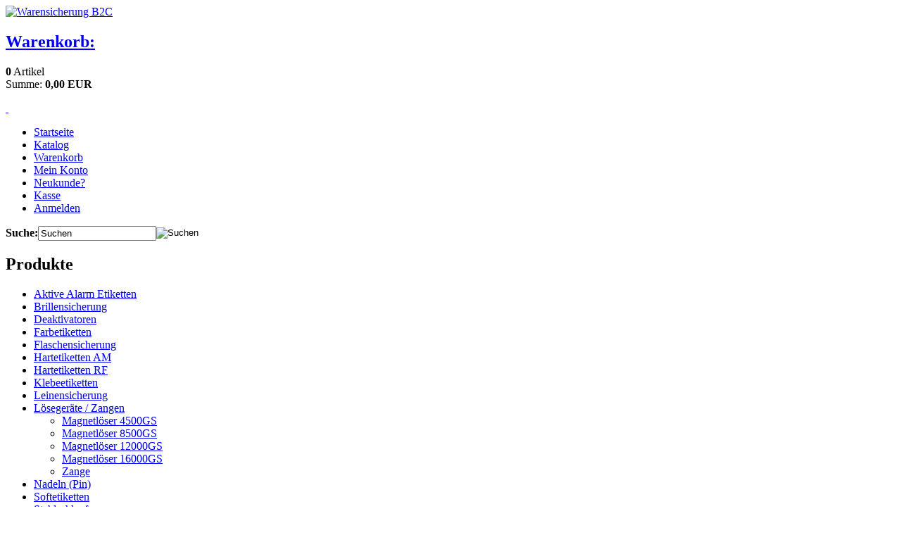

--- FILE ---
content_type: text/html
request_url: https://warensicherungb2c.de/index.php?cPath=13_57
body_size: 20825
content:
<!DOCTYPE html PUBLIC "-//W3C//DTD XHTML 1.0 Transitional//EN" "http://www.w3.org/TR/xhtml1/DTD/xhtml1-transitional.dtd">
<html xmlns="http://www.w3.org/1999/xhtml" dir="ltr" xml:lang="de">
<head>
<meta http-equiv="Content-Type" content="text/html; charset=iso-8859-15" />
<meta http-equiv="Content-Style-Type" content="text/css" />
<title>Zange - Warensicherung B2C</title>
<meta http-equiv="content-language" content="de" />
<meta http-equiv="cache-control" content="no-cache" />
<meta name="keywords" content="zange" />
<meta name="description" content="Zange" />
<meta name="language" content="de" />
<meta name="robots" content="index,follow" />
<meta name="publisher" content="Warensicherung f&uuml;r den Einzelhandel - Diebstahlschutz" />
<meta name="company" content="Warensicherung gegen Ladendiebstahl f&uuml;r den Einzelhandel - WarensicherungB2C Onlineshop" />
<meta name="page-topic" content="Warensicherung gegen Ladendiebstahl f&uuml;r den Einzelhandel - WarensicherungB2C Onlineshop" />
<meta name="reply-to" content="info@warensicherungb2c.de" />
<meta name="revisit-after" content="5" />
<link rel="canonical" href="https://warensicherungb2c.de/index.php?cPath=13_57" />
<link rel="shortcut icon" href="https://warensicherungb2c.de/templates/et/favicon.ico" type="image/x-icon" />
<link rel="apple-touch-icon" sizes="57x57" href="/apple-icon-57x57.png">
<link rel="apple-touch-icon" sizes="60x60" href="/apple-icon-60x60.png">
<link rel="apple-touch-icon" sizes="72x72" href="/apple-icon-72x72.png">
<link rel="apple-touch-icon" sizes="76x76" href="/apple-icon-76x76.png">
<link rel="apple-touch-icon" sizes="114x114" href="/apple-icon-114x114.png">
<link rel="apple-touch-icon" sizes="120x120" href="/apple-icon-120x120.png">
<link rel="apple-touch-icon" sizes="144x144" href="/apple-icon-144x144.png">
<link rel="apple-touch-icon" sizes="152x152" href="/apple-icon-152x152.png">
<link rel="apple-touch-icon" sizes="180x180" href="/apple-icon-180x180.png">
<link rel="icon" type="image/png" sizes="192x192"  href="/android-icon-192x192.png">
<link rel="icon" type="image/png" sizes="32x32" href="/favicon-32x32.png">
<link rel="icon" type="image/png" sizes="96x96" href="/favicon-96x96.png">
<link rel="icon" type="image/png" sizes="16x16" href="/favicon-16x16.png">
<link rel="manifest" href="/manifest.json">
<meta name="msapplication-TileColor" content="#ffffff">
<meta name="msapplication-TileImage" content="/ms-icon-144x144.png">
<meta name="theme-color" content="#ffffff">
<!--
=========================================================
modified eCommerce Shopsoftware (c) 2009-2012 [www.modified-shop.org]
=========================================================

modified eCommerce Shopsoftware offers you highly scalable E-Commerce-Solutions and Services.
The Shopsoftware is redistributable under the GNU General Public License (Version 2) [http://www.gnu.org/licenses/gpl-2.0.html].
based on: E-Commerce Engine Copyright (c) 2006 xt:Commerce, created by Mario Zanier & Guido Winger and licensed under GNU/GPL.
Information and contribution at http://www.xt-commerce.com

=========================================================
Please visit our website: www.modified-shop.org
=========================================================
-->

<meta name="generator" content="(c) by modified eCommerce Shopsoftware ------ http://www.modified-shop.org" />
<base href="https://warensicherungb2c.de/" />
<link rel="stylesheet" href="templates/et/stylesheet.css" type="text/css" />
<link rel="stylesheet" href="templates/et/css/thickbox.css" type="text/css" media="screen" />

<link rel="stylesheet" href="templates/et/css/jquery.jqzoom.css" type="text/css" media="screen" />
<link rel="stylesheet" href="templates/et/css/nivo-slider.css" type="text/css" media="screen" />

<script type="text/javascript"><!--
var selected;
var submitter = null;
function submitFunction() {
    submitter = 1;
}
function popupWindow(url) {
  window.open(url,'popupWindow','toolbar=no,location=no,directories=no,status=no,menubar=no,scrollbars=yes,resizable=yes,copyhistory=no,width=100,height=100,screenX=150,screenY=150,top=150,left=150')
}
function selectRowEffect(object, buttonSelect) {
  if (!selected) {
    if (document.getElementById) {
      selected = document.getElementById('defaultSelected');
    } else {
      selected = document.all['defaultSelected'];
    }
  }
  if (selected) selected.className = 'moduleRow';
  object.className = 'moduleRowSelected';
  selected = object;
  if (document.getElementById('payment'[0])) {
    document.getElementById('payment'[buttonSelect]).checked=true;
  }
}
function rowOverEffect(object) {
  if (object.className == 'moduleRow') object.className = 'moduleRowOver';
}
function rowOutEffect(object) {
  if (object.className == 'moduleRowOver') object.className = 'moduleRow';
}
function popupImageWindow(url) {
  window.open(url,'popupImageWindow','toolbar=no,location=no,directories=no,status=no,menubar=no,scrollbars=no,resizable=yes,copyhistory=no,width=100,height=100,screenX=150,screenY=150,top=150,left=150')
}
//--></script>
<script src="templates/et/javascript/jquery.js" type="text/javascript"></script>
<script src="http://ajax.googleapis.com/ajax/libs/jquery/1.7.1/jquery.min.js" type="text/javascript"></script>

<script src="templates/et/javascript/thickbox.js" type="text/javascript"></script>

<script src="templates/et/javascript/jquery.jqzoom-core.js" type="text/javascript"></script>
<script type="text/javascript">
	jQuery(document).ready(function(){
		$('a#zoomer').jqzoom({
			zoomType: 'reverse',
			xOffset: 230,
			yOffset: 0,
			title: false,
			lens: true,
			preloadImages: true,
            showEffect: 'fadein',
            fadeinSpeed: 'slow',
            hideEffect: 'fadeout',
            fadeoutSpeed: 'slow'
		});
	});
</script>

<script src="templates/et/javascript/jquery.nivo.slider.pack.js" type="text/javascript"></script>
<script type="text/javascript">
$(window).load(function() {
    $('#slider').nivoSlider({
        effect: 'random', // Specify sets like: 'fold,fade,sliceDown'
        slices: 15, // For slice animations
        boxCols: 8, // For box animations
        boxRows: 4, // For box animations
        animSpeed: 500, // Slide transition speed
        pauseTime: 3000, // How long each slide will show
        startSlide: 0, // Set starting Slide (0 index)
        directionNav: false, // Next & Prev navigation
        controlNav: false, // 1,2,3... navigation
        controlNavThumbs: false, // Use thumbnails for Control Nav
        pauseOnHover: true, // Stop animation while hovering
        manualAdvance: false, // Force manual transitions
        prevText: 'Prev', // Prev directionNav text
        nextText: 'Next', // Next directionNav text
        randomStart: false, // Start on a random slide
        beforeChange: function(){}, // Triggers before a slide transition
        afterChange: function(){}, // Triggers after a slide transition
        slideshowEnd: function(){}, // Triggers after all slides have been shown
        lastSlide: function(){}, // Triggers when last slide is shown
        afterLoad: function(){} // Triggers when slider has loaded
    });
});
</script>

</head>
<body>

<div id="wrap">
  <div id="header">
    <div id="logo"><a href="https://warensicherungb2c.de/"><img src="templates/et/img/wasib2c_toplogo.png" width="557px" height="97px" alt="Warensicherung B2C" /></a></div>
	<div id="header_wrap">
		<div id="cart_wrap"><div id="cart">


     <!-- cart has no content -->
    	<div id="carttext_wrap">
			<h2 class="boxcartheader-menu"><a href="https://warensicherungb2c.de/shopping_cart.php"><strong>Warenkorb:</strong></a></h2>
			<div class="boxcartbody-menu" >
				<p><strong>0</strong> Artikel <br> Summe: <strong>0,00 EUR</strong></p>
			</div>
        </div>
    	<div id="cartimage_wrap">
    		<a href="https://warensicherungb2c.de/shopping_cart.php" id="cartimage">&nbsp;</a>
        </div>

                </div></div>
	</div>
  </div>
  <div id="topmenuwrap">
    <ul id="topmenu">
      <li><a href="https://warensicherungb2c.de/">Startseite</a></li>
      <li><a href="/shop_content.php?coID=13">Katalog</a></li>
      <li><a href="https://warensicherungb2c.de/shopping_cart.php">Warenkorb</a></li>
              <li><a href="https://warensicherungb2c.de/account.php">Mein Konto</a></li>
                    <li><a href="https://warensicherungb2c.de/create_account.php">Neukunde?</a></li>
            <li><a href="https://warensicherungb2c.de/checkout_shipping.php">Kasse</a></li>
              <li><a href="https://warensicherungb2c.de/login.php">Anmelden</a></li>
          </ul>
    <div id="searchlanguagewrap">
		<div id="searcher">


<form id="quick_find" action="https://warensicherungb2c.de/advanced_search_result.php" method="get"><input type="hidden" name="MODsid" value="65222a699tgsos5gggovnmsat0" />
<table border="0" class="search_header" cellspacing="0" cellpadding="0">
     <tr>
          <td class"heading_search"><strong>Suche:</strong></td>
          <td class"input_search"><input type="text" name="keywords" value="Suchen" style="width:160px;" maxlength="30" onfocus="if(this.value==this.defaultValue) this.value='';" onblur="if(this.value=='') this.value=this.defaultValue;" /></td>
          <td class"button_search"><input type="image" src="templates/et/buttons/german/button_quick_find.gif" alt="Suchen" title=" Suchen " /></td>
     </tr>
</table>
<div id="intelliSearchResult"></div>
</form>

<!--
<form id="quick_find" action="https://warensicherungb2c.de/advanced_search_result.php" method="get"><input type="hidden" name="MODsid" value="65222a699tgsos5gggovnmsat0" />
<div id="heading_search"><img src="templates/et/img/spacer.gif" width="20px" height="14px" /></div>
<div id="input_search"><input type="text" name="keywords" value="Suchen" style="width:160px;" maxlength="30" onfocus="if(this.value==this.defaultValue) this.value='';" onblur="if(this.value=='') this.value=this.defaultValue;" /></div>
<div id="button_search"><input type="button" name="Los" value="Los" class="et-button-search" ></div>
</form>
--></div>
		<!-- <div id="languages"></div> -->
    </div>
  </div>
  <div id="contentwrap">
          <div id="leftcol">
          
<!-- <h2 class="categoryheader">Kategorien</h2> -->
<h2 class="categoryheader">Produkte</h2>
<ul id="categorymenu">
	<li class="level1"><a href="https://warensicherungb2c.de/index.php?cPath=35" title="Aktive Alarm Etiketten">Aktive Alarm Etiketten</a></li>
	<li class="level1"><a href="https://warensicherungb2c.de/index.php?cPath=23" title="Brillensicherung">Brillensicherung</a></li>
	<li class="level1"><a href="https://warensicherungb2c.de/index.php?cPath=14" title="Deaktivatoren">Deaktivatoren</a></li>
	<li class="level1"><a href="https://warensicherungb2c.de/index.php?cPath=5" title="Farbetiketten">Farbetiketten</a></li>
	<li class="level1"><a href="https://warensicherungb2c.de/index.php?cPath=22" title="Flaschensicherung">Flaschensicherung</a></li>
	<li class="level1"><a href="https://warensicherungb2c.de/index.php?cPath=16" title="Hartetiketten AM">Hartetiketten AM</a></li>
	<li class="level1"><a href="https://warensicherungb2c.de/index.php?cPath=4" title="Hartetiketten RF">Hartetiketten RF</a></li>
	<li class="level1"><a href="https://warensicherungb2c.de/index.php?cPath=11" title="Klebeetiketten">Klebeetiketten</a></li>
	<li class="level1"><a href="https://warensicherungb2c.de/index.php?cPath=53" title="Leinensicherung">Leinensicherung</a></li>
	<li class="level1 activeparent1"><a href="https://warensicherungb2c.de/index.php?cPath=13" title="Lösegeräte / Zangen">Lösegeräte / Zangen</a>
		<ul>
		<li class="level2"><a href="https://warensicherungb2c.de/index.php?cPath=13_39" title="Magnetlöser 4500GS">Magnetlöser 4500GS</a></li>
		<li class="level2"><a href="https://warensicherungb2c.de/index.php?cPath=13_41" title="Magnetlöser 8500GS">Magnetlöser 8500GS</a></li>
		<li class="level2"><a href="https://warensicherungb2c.de/index.php?cPath=13_59" title="Magnetlöser 12000GS">Magnetlöser 12000GS</a></li>
		<li class="level2"><a href="https://warensicherungb2c.de/index.php?cPath=13_61" title="Magnetlöser 16000GS">Magnetlöser 16000GS</a></li>
		<li class="level2 active2 activeparent2"><a href="https://warensicherungb2c.de/index.php?cPath=13_57" title="Zange">Zange</a></li>
		</ul>
	</li>
	<li class="level1"><a href="https://warensicherungb2c.de/index.php?cPath=10" title="Nadeln (Pin)">Nadeln (Pin)</a></li>
	<li class="level1"><a href="https://warensicherungb2c.de/index.php?cPath=12" title="Softetiketten">Softetiketten</a></li>
	<li class="level1"><a href="https://warensicherungb2c.de/index.php?cPath=9" title="Stahlschlaufen">Stahlschlaufen</a></li>
	<li class="level1"><a href="https://warensicherungb2c.de/index.php?cPath=25" title="Verpackungssicherung">Verpackungssicherung</a></li>
	<li class="level1"><a href="https://warensicherungb2c.de/index.php?cPath=52" title="Warensicherungssystem">Warensicherungssystem</a></li>
	<li class="level1"><a href="https://warensicherungb2c.de/index.php?cPath=54" title="EAS Werkzeug">EAS Werkzeug</a></li>
</ul>
<!-- <h2 class="categoryfooter">&nbsp;</h2>  -->
          
          
<h2 class="boxheader">Newsletter-Anmeldung</h2>
<div class="boxbody">
<form id="sign_in" action="https://warensicherungb2c.de/newsletter.php" method="post">
<p>E-Mail-Adresse:</p>
<p><input type="text" name="email" maxlength="50" style="width:170px;" /></p>
<p><input type="image" src="templates/et/buttons/german/button_login_newsletter.gif" alt="Anmelden" title=" Anmelden " /></p>
</form>
</div>
          
<h2 class="boxheader">Mehr &uuml;ber...</h2>
<div class="boxbody"><ul class="contentlist"><li><a href="https://warensicherungb2c.de/shop_content.php?coID=1"><strong>Liefer- und Versandkosten</strong></a></li><li><a href="https://warensicherungb2c.de/shop_content.php?coID=2"><strong>Privatsphäre und Datenschutz</strong></a></li><li><a href="https://warensicherungb2c.de/shop_content.php?coID=3"><strong>Unsere AGB</strong></a></li><li><a href="https://warensicherungb2c.de/shop_content.php?coID=4"><strong>Impressum</strong></a></li><li><a href="https://warensicherungb2c.de/shop_content.php?coID=14"><strong>Datenschutzerklärung</strong></a></li><li><a href="https://warensicherungb2c.de/shop_content.php?coID=7"><strong>Kontakt</strong></a></li><li><a href="https://warensicherungb2c.de/shop_content.php?coID=9"><strong>Widerrufsrecht</strong></a></li><li><a href="https://warensicherungb2c.de/shop_content.php?coID=12"><strong>Online &#8211;Streitschlichtungsplattform</strong></a></li><li><a href="https://warensicherungb2c.de/shop_content.php?coID=11"><strong>Widerrufsformular</strong></a></li><li><a href="https://warensicherungb2c.de/shop_content.php?coID=10"><strong>Zahlungsmöglichkeiten</strong></a></li></ul></div>
          
          
                    
<h2 class="boxheader">Willkommen zur&uuml;ck!</h2>
<div class="boxbody"> <form id="loginbox" method="post" action="https://warensicherungb2c.de/login.php?action=process">
  <table width="100%"  border="0" cellpadding="0" cellspacing="0">
    <tr>
      <td colspan="2">E-Mail-Adresse:</td>
    </tr>
    <tr>
      <td colspan="2"><input type="text" name="email_address" maxlength="50" style="width:170px;" /></td>
    </tr>
    <tr>
      <td colspan="2">Passwort:</td>
    </tr>
    <tr>
      <td><input type="password" name="password" maxlength="30" style="width:80px;" /></td>
      <td><input type="image" src="templates/et/buttons/german/button_login_small.gif" alt="Anmelden" title=" Anmelden " /></td>
    </tr>
    <tr>
      <td colspan="2"><div class="hr"></div>
        <a href="https://warensicherungb2c.de/password_double_opt.php">Passwort vergessen?</a></td>
    </tr>
  </table>
  </form> </div>
          
<h2 class="boxheader">Bestseller</h2>
<div class="boxbody">
      <dl>
      <dt><a href="https://warensicherungb2c.de/product_info.php?products_id=134"><img src="images/product_images/thumbnail_images/1.jpg" alt="" title="" /></a></dt>
      <dd>
        <h3>01. <a href="https://warensicherungb2c.de/product_info.php?products_id=134">Handzange zum
Entfernen von
Sensormatic
Supertag</a></h3>
        <p>
           69,50 EUR<br />
                    inkl. 19 % MwSt. zzgl. <a rel="nofollow" target="_blank" href="https://warensicherungb2c.de/popup_content.php?coID=1&amp;KeepThis=true&amp;TB_iframe=true&amp;height=400&amp;width=600" title="Information" class="thickbox">Versandkosten</a>
        </p>
        <div class="hrlightgrey"></div>
      </dd>
    </dl>
    <div style="clear:both"></div>
  </div>
                 </div>
          <div id="content">
                          
  <h1>Zange</h1>

		<table border="0" width="100%" cellspacing="0" cellpadding="2">
		  <tr>
		    <td class="smallText">Zeige <strong>1</strong> bis <strong>1</strong> (von insgesamt <strong>1</strong> Artikeln)</td>
		    <td class="smallText" align="right">Seiten: &nbsp;<strong>1</strong>&nbsp;</td>
		  </tr>
		</table>
<div class="hrproductpreview"></div>
<div class="divproductpreview">
	<table class="productPreview" width="100%" border="0" cellspacing="0" cellpadding="0">
	  <tr>
		<td height="120px" align="center" class="productPreviewImage"><a href="https://warensicherungb2c.de/product_info.php?products_id=134"><img src="images/product_images/thumbnail_images/1.jpg" alt="Handzange zum Entfernen von Sensormatic Supertag" class="productImageBorder" /></a></td>
	  </tr>
	  <tr>
		<td class="productPreviewHeader">
			<h2><a href="https://warensicherungb2c.de/product_info.php?products_id=134">Handzange zum Entfernen von Sensormatic Supertag</a></h2>
		</td>
	  </tr>
	  <!-- <tr>
		<td height="55px" class="productPreviewContent">
			<p></p>
		</td>
	  </tr> -->
	  <tr>
		<td height="187px" class="productPreviewContent">
			<p class="price"> 69,50 EUR</p><p class="taxandshippinginfo">( inkl. 19 % MwSt. zzgl. <a rel="nofollow" target="_blank" href="https://warensicherungb2c.de/popup_content.php?coID=1&amp;KeepThis=true&amp;TB_iframe=true&amp;height=400&amp;width=600" title="Information" class="thickbox">Versandkosten</a> )</p>
						<!-- <p class="shippingtime">Lieferzeit:				1-2 Tage</p>
			 -->
		<!-- ANFANG Anzeige von Staffelpreisen, wenn welche angelegt sind -->
				<!-- ENDE Anzeige von Staffelpreisen, wenn welche angelegt sind -->
<!--					<p>&nbsp;<a href="https://warensicherungb2c.de/product_info.php?products_id=134"><img src="templates/et/buttons/german/button_product_more.gif" alt="Details" border="0" /></a></p> -->
		</td>
	  </tr>
	  <tr>
		<td height="30px" align="center">
			<p>&nbsp;<a href="https://warensicherungb2c.de/product_info.php?products_id=134"><img src="templates/et/buttons/german/button_product_more.gif" alt="Details" border="0" /></a></p>
		</td>
	  </tr>
	</table>
</div>
<br style="clear:both;">
<div class="hrproductpreview"></div>

		<table border="0" width="100%" cellspacing="0" cellpadding="2">
		  <tr>
		    <td class="smallText">Zeige <strong>1</strong> bis <strong>1</strong> (von insgesamt <strong>1</strong> Artikeln)</td>
		    <td class="smallText" align="right">Seiten: &nbsp;<strong>1</strong>&nbsp;</td>
		  </tr>
		</table>
    </div>
  </div>
  <p class="footer">Warensicherung B2C &copy; 2026 | Template &copy; 2026 by WarensicherungB2C</p>
</div>
      <script type="text/javascript">
    var _paq = _paq || [];
    (function(){
      var u=(("https:" == document.location.protocol) ? "https://piwik.goetia.de/" : "http://piwik.goetia.de/");
      _paq.push(['setSiteId', 14]);
      _paq.push(['setTrackerUrl', u+'piwik.php']);
      _paq.push(['trackPageView']);
      _paq.push(['enableLinkTracking']);
      var d=document,
        g=d.createElement('script'),
        s=d.getElementsByTagName('script')[0];
        g.type='text/javascript';
        g.defer=true;
        g.async=true;
        g.src=u+'piwik.js';
        s.parentNode.insertBefore(g,s);
    })();
    </script>
    <noscript><p><img src="http://piwik.goetia.de/piwik.php?idsite=1&amp;rec=1" style="border:0" alt="" /></p></noscript>
  
        <script type="text/javascript">
  var _gaq = _gaq || [];
  _gaq.push(['_setAccount', 'UA-39457273-1']);
  _gaq.push(['_gat._anonymizeIp']);
  _gaq.push(['_trackPageview']);
  (function() {
    var ga = document . createElement('script');
    ga.type = 'text/javascript';
    ga.async = true;
    ga.src = ('https:' == document.location.protocol ? 'https://ssl' : 'http://www') + '.google-analytics.com/ga.js';
    var s = document.getElementsByTagName('script')[0];
    s . parentNode . insertBefore(ga, s);
  })();
  </script>
  
  <div class="copyright"><span class="cop_magenta">mod</span><span class="cop_grey">ified eCommerce Shopsoftware &copy; 2009-2026</span></div></body></html>